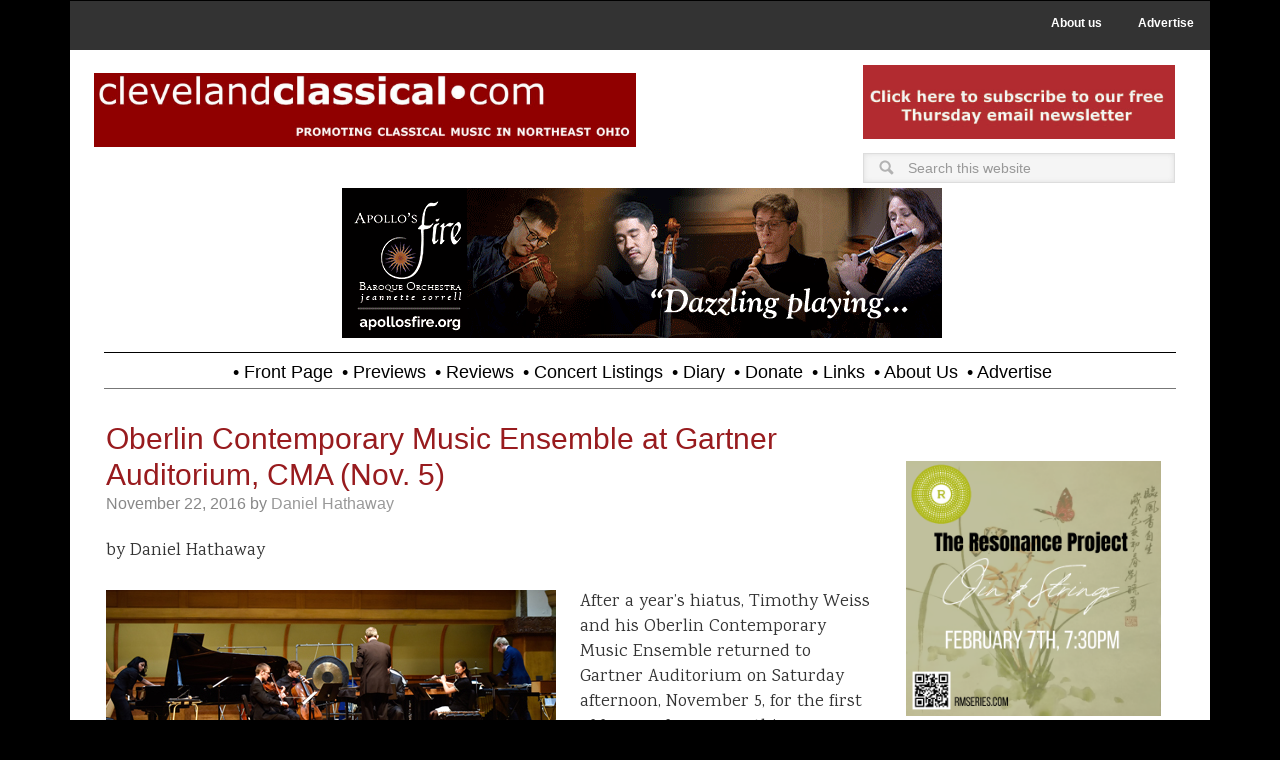

--- FILE ---
content_type: text/html; charset=UTF-8
request_url: https://clevelandclassical.com/tag/natasha-gwirceman/
body_size: 12749
content:
<!DOCTYPE html>
<html lang="en-US">
<head >
<meta charset="UTF-8" />
<meta name="viewport" content="width=device-width, initial-scale=1" />
<meta name='robots' content='index, follow, max-image-preview:large, max-snippet:-1, max-video-preview:-1' />

	<!-- This site is optimized with the Yoast SEO plugin v26.5 - https://yoast.com/wordpress/plugins/seo/ -->
	<title>Natasha Gwirceman Archives - Cleveland Classical</title>
	<link rel="canonical" href="https://clevelandclassical.com/tag/natasha-gwirceman/" />
	<meta property="og:locale" content="en_US" />
	<meta property="og:type" content="article" />
	<meta property="og:title" content="Natasha Gwirceman Archives - Cleveland Classical" />
	<meta property="og:url" content="https://clevelandclassical.com/tag/natasha-gwirceman/" />
	<meta property="og:site_name" content="Cleveland Classical" />
	<meta property="og:image" content="https://clevelandclassical.com/wp-content/uploads/2020/05/cc.com_.jpeg" />
	<meta property="og:image:width" content="180" />
	<meta property="og:image:height" content="180" />
	<meta property="og:image:type" content="image/jpeg" />
	<meta name="twitter:card" content="summary_large_image" />
	<meta name="twitter:site" content="@CleveClassical" />
	<script type="application/ld+json" class="yoast-schema-graph">{"@context":"https://schema.org","@graph":[{"@type":"CollectionPage","@id":"https://clevelandclassical.com/tag/natasha-gwirceman/","url":"https://clevelandclassical.com/tag/natasha-gwirceman/","name":"Natasha Gwirceman Archives - Cleveland Classical","isPartOf":{"@id":"https://clevelandclassical.com/#website"},"breadcrumb":{"@id":"https://clevelandclassical.com/tag/natasha-gwirceman/#breadcrumb"},"inLanguage":"en-US"},{"@type":"BreadcrumbList","@id":"https://clevelandclassical.com/tag/natasha-gwirceman/#breadcrumb","itemListElement":[{"@type":"ListItem","position":1,"name":"Home","item":"https://clevelandclassical.com/"},{"@type":"ListItem","position":2,"name":"Natasha Gwirceman"}]},{"@type":"WebSite","@id":"https://clevelandclassical.com/#website","url":"https://clevelandclassical.com/","name":"Cleveland Classical","description":"","publisher":{"@id":"https://clevelandclassical.com/#organization"},"potentialAction":[{"@type":"SearchAction","target":{"@type":"EntryPoint","urlTemplate":"https://clevelandclassical.com/?s={search_term_string}"},"query-input":{"@type":"PropertyValueSpecification","valueRequired":true,"valueName":"search_term_string"}}],"inLanguage":"en-US"},{"@type":"Organization","@id":"https://clevelandclassical.com/#organization","name":"ClevelandClassical.com","url":"https://clevelandclassical.com/","logo":{"@type":"ImageObject","inLanguage":"en-US","@id":"https://clevelandclassical.com/#/schema/logo/image/","url":"https://clevelandclassical.com/wp-content/uploads/2018/09/CleClassLogo.png","contentUrl":"https://clevelandclassical.com/wp-content/uploads/2018/09/CleClassLogo.png","width":499,"height":60,"caption":"ClevelandClassical.com"},"image":{"@id":"https://clevelandclassical.com/#/schema/logo/image/"},"sameAs":["https://www.facebook.com/clevelandclassical/","https://x.com/CleveClassical"]}]}</script>
	<!-- / Yoast SEO plugin. -->


<link rel='dns-prefetch' href='//fonts.googleapis.com' />
<link rel="alternate" type="application/rss+xml" title="Cleveland Classical &raquo; Feed" href="https://clevelandclassical.com/feed/" />
<link rel="alternate" type="application/rss+xml" title="Cleveland Classical &raquo; Comments Feed" href="https://clevelandclassical.com/comments/feed/" />
<link rel="alternate" type="application/rss+xml" title="Cleveland Classical &raquo; Natasha Gwirceman Tag Feed" href="https://clevelandclassical.com/tag/natasha-gwirceman/feed/" />
		<!-- This site uses the Google Analytics by ExactMetrics plugin v8.10.2 - Using Analytics tracking - https://www.exactmetrics.com/ -->
							<script src="//www.googletagmanager.com/gtag/js?id=G-3D6J9RDFZL"  data-cfasync="false" data-wpfc-render="false" type="text/javascript" async></script>
			<script data-cfasync="false" data-wpfc-render="false" type="text/javascript">
				var em_version = '8.10.2';
				var em_track_user = true;
				var em_no_track_reason = '';
								var ExactMetricsDefaultLocations = {"page_location":"https:\/\/clevelandclassical.com\/tag\/natasha-gwirceman\/"};
								if ( typeof ExactMetricsPrivacyGuardFilter === 'function' ) {
					var ExactMetricsLocations = (typeof ExactMetricsExcludeQuery === 'object') ? ExactMetricsPrivacyGuardFilter( ExactMetricsExcludeQuery ) : ExactMetricsPrivacyGuardFilter( ExactMetricsDefaultLocations );
				} else {
					var ExactMetricsLocations = (typeof ExactMetricsExcludeQuery === 'object') ? ExactMetricsExcludeQuery : ExactMetricsDefaultLocations;
				}

								var disableStrs = [
										'ga-disable-G-3D6J9RDFZL',
									];

				/* Function to detect opted out users */
				function __gtagTrackerIsOptedOut() {
					for (var index = 0; index < disableStrs.length; index++) {
						if (document.cookie.indexOf(disableStrs[index] + '=true') > -1) {
							return true;
						}
					}

					return false;
				}

				/* Disable tracking if the opt-out cookie exists. */
				if (__gtagTrackerIsOptedOut()) {
					for (var index = 0; index < disableStrs.length; index++) {
						window[disableStrs[index]] = true;
					}
				}

				/* Opt-out function */
				function __gtagTrackerOptout() {
					for (var index = 0; index < disableStrs.length; index++) {
						document.cookie = disableStrs[index] + '=true; expires=Thu, 31 Dec 2099 23:59:59 UTC; path=/';
						window[disableStrs[index]] = true;
					}
				}

				if ('undefined' === typeof gaOptout) {
					function gaOptout() {
						__gtagTrackerOptout();
					}
				}
								window.dataLayer = window.dataLayer || [];

				window.ExactMetricsDualTracker = {
					helpers: {},
					trackers: {},
				};
				if (em_track_user) {
					function __gtagDataLayer() {
						dataLayer.push(arguments);
					}

					function __gtagTracker(type, name, parameters) {
						if (!parameters) {
							parameters = {};
						}

						if (parameters.send_to) {
							__gtagDataLayer.apply(null, arguments);
							return;
						}

						if (type === 'event') {
														parameters.send_to = exactmetrics_frontend.v4_id;
							var hookName = name;
							if (typeof parameters['event_category'] !== 'undefined') {
								hookName = parameters['event_category'] + ':' + name;
							}

							if (typeof ExactMetricsDualTracker.trackers[hookName] !== 'undefined') {
								ExactMetricsDualTracker.trackers[hookName](parameters);
							} else {
								__gtagDataLayer('event', name, parameters);
							}
							
						} else {
							__gtagDataLayer.apply(null, arguments);
						}
					}

					__gtagTracker('js', new Date());
					__gtagTracker('set', {
						'developer_id.dNDMyYj': true,
											});
					if ( ExactMetricsLocations.page_location ) {
						__gtagTracker('set', ExactMetricsLocations);
					}
										__gtagTracker('config', 'G-3D6J9RDFZL', {"forceSSL":"true"} );
										window.gtag = __gtagTracker;										(function () {
						/* https://developers.google.com/analytics/devguides/collection/analyticsjs/ */
						/* ga and __gaTracker compatibility shim. */
						var noopfn = function () {
							return null;
						};
						var newtracker = function () {
							return new Tracker();
						};
						var Tracker = function () {
							return null;
						};
						var p = Tracker.prototype;
						p.get = noopfn;
						p.set = noopfn;
						p.send = function () {
							var args = Array.prototype.slice.call(arguments);
							args.unshift('send');
							__gaTracker.apply(null, args);
						};
						var __gaTracker = function () {
							var len = arguments.length;
							if (len === 0) {
								return;
							}
							var f = arguments[len - 1];
							if (typeof f !== 'object' || f === null || typeof f.hitCallback !== 'function') {
								if ('send' === arguments[0]) {
									var hitConverted, hitObject = false, action;
									if ('event' === arguments[1]) {
										if ('undefined' !== typeof arguments[3]) {
											hitObject = {
												'eventAction': arguments[3],
												'eventCategory': arguments[2],
												'eventLabel': arguments[4],
												'value': arguments[5] ? arguments[5] : 1,
											}
										}
									}
									if ('pageview' === arguments[1]) {
										if ('undefined' !== typeof arguments[2]) {
											hitObject = {
												'eventAction': 'page_view',
												'page_path': arguments[2],
											}
										}
									}
									if (typeof arguments[2] === 'object') {
										hitObject = arguments[2];
									}
									if (typeof arguments[5] === 'object') {
										Object.assign(hitObject, arguments[5]);
									}
									if ('undefined' !== typeof arguments[1].hitType) {
										hitObject = arguments[1];
										if ('pageview' === hitObject.hitType) {
											hitObject.eventAction = 'page_view';
										}
									}
									if (hitObject) {
										action = 'timing' === arguments[1].hitType ? 'timing_complete' : hitObject.eventAction;
										hitConverted = mapArgs(hitObject);
										__gtagTracker('event', action, hitConverted);
									}
								}
								return;
							}

							function mapArgs(args) {
								var arg, hit = {};
								var gaMap = {
									'eventCategory': 'event_category',
									'eventAction': 'event_action',
									'eventLabel': 'event_label',
									'eventValue': 'event_value',
									'nonInteraction': 'non_interaction',
									'timingCategory': 'event_category',
									'timingVar': 'name',
									'timingValue': 'value',
									'timingLabel': 'event_label',
									'page': 'page_path',
									'location': 'page_location',
									'title': 'page_title',
									'referrer' : 'page_referrer',
								};
								for (arg in args) {
																		if (!(!args.hasOwnProperty(arg) || !gaMap.hasOwnProperty(arg))) {
										hit[gaMap[arg]] = args[arg];
									} else {
										hit[arg] = args[arg];
									}
								}
								return hit;
							}

							try {
								f.hitCallback();
							} catch (ex) {
							}
						};
						__gaTracker.create = newtracker;
						__gaTracker.getByName = newtracker;
						__gaTracker.getAll = function () {
							return [];
						};
						__gaTracker.remove = noopfn;
						__gaTracker.loaded = true;
						window['__gaTracker'] = __gaTracker;
					})();
									} else {
										console.log("");
					(function () {
						function __gtagTracker() {
							return null;
						}

						window['__gtagTracker'] = __gtagTracker;
						window['gtag'] = __gtagTracker;
					})();
									}
			</script>
							<!-- / Google Analytics by ExactMetrics -->
		<style id='wp-img-auto-sizes-contain-inline-css' type='text/css'>
img:is([sizes=auto i],[sizes^="auto," i]){contain-intrinsic-size:3000px 1500px}
/*# sourceURL=wp-img-auto-sizes-contain-inline-css */
</style>
<link rel='stylesheet' id='metro-pro-theme-css' href='https://clevelandclassical.com/wp-content/themes/metro-pro/style.css?ver=2.0.1' type='text/css' media='all' />
<style id='wp-emoji-styles-inline-css' type='text/css'>

	img.wp-smiley, img.emoji {
		display: inline !important;
		border: none !important;
		box-shadow: none !important;
		height: 1em !important;
		width: 1em !important;
		margin: 0 0.07em !important;
		vertical-align: -0.1em !important;
		background: none !important;
		padding: 0 !important;
	}
/*# sourceURL=wp-emoji-styles-inline-css */
</style>
<link rel='stylesheet' id='google-font-css' href='//fonts.googleapis.com/css?family=Oswald%3A400&#038;ver=2.0.1' type='text/css' media='all' />
<link rel='stylesheet' id='dashicons-css' href='https://clevelandclassical.com/wp-includes/css/dashicons.min.css?ver=6.9' type='text/css' media='all' />
<link rel='stylesheet' id='dashicons-style-css' href='https://clevelandclassical.com/wp-content/themes/metro-pro/style.css?ver=1.0' type='text/css' media='all' />
<link rel='stylesheet' id='child_print_style-css' href='https://clevelandclassical.com/wp-content/themes/metro-pro/print.css?ver=1.0.0' type='text/css' media='print' />
<link rel='stylesheet' id='simple-social-icons-font-css' href='https://clevelandclassical.com/wp-content/plugins/simple-social-icons/css/style.css?ver=3.0.2' type='text/css' media='all' />
<script type="text/javascript" src="https://clevelandclassical.com/wp-content/plugins/google-analytics-dashboard-for-wp/assets/js/frontend-gtag.min.js?ver=8.10.2" id="exactmetrics-frontend-script-js" async="async" data-wp-strategy="async"></script>
<script data-cfasync="false" data-wpfc-render="false" type="text/javascript" id='exactmetrics-frontend-script-js-extra'>/* <![CDATA[ */
var exactmetrics_frontend = {"js_events_tracking":"true","download_extensions":"zip,mp3,mpeg,pdf,docx,pptx,xlsx,rar","inbound_paths":"[{\"path\":\"\\\/go\\\/\",\"label\":\"affiliate\"},{\"path\":\"\\\/recommend\\\/\",\"label\":\"affiliate\"}]","home_url":"https:\/\/clevelandclassical.com","hash_tracking":"false","v4_id":"G-3D6J9RDFZL"};/* ]]> */
</script>
<script type="text/javascript" src="https://clevelandclassical.com/wp-includes/js/jquery/jquery.min.js?ver=3.7.1" id="jquery-core-js"></script>
<script type="text/javascript" src="https://clevelandclassical.com/wp-includes/js/jquery/jquery-migrate.min.js?ver=3.4.1" id="jquery-migrate-js"></script>
<link rel="https://api.w.org/" href="https://clevelandclassical.com/wp-json/" /><link rel="alternate" title="JSON" type="application/json" href="https://clevelandclassical.com/wp-json/wp/v2/tags/4820" /><link rel="EditURI" type="application/rsd+xml" title="RSD" href="https://clevelandclassical.com/xmlrpc.php?rsd" />
<meta name="generator" content="WordPress 6.9" />

        <script type="text/javascript">
            var jQueryMigrateHelperHasSentDowngrade = false;

			window.onerror = function( msg, url, line, col, error ) {
				// Break out early, do not processing if a downgrade reqeust was already sent.
				if ( jQueryMigrateHelperHasSentDowngrade ) {
					return true;
                }

				var xhr = new XMLHttpRequest();
				var nonce = 'ccf9b2dc73';
				var jQueryFunctions = [
					'andSelf',
					'browser',
					'live',
					'boxModel',
					'support.boxModel',
					'size',
					'swap',
					'clean',
					'sub',
                ];
				var match_pattern = /\)\.(.+?) is not a function/;
                var erroredFunction = msg.match( match_pattern );

                // If there was no matching functions, do not try to downgrade.
                if ( null === erroredFunction || typeof erroredFunction !== 'object' || typeof erroredFunction[1] === "undefined" || -1 === jQueryFunctions.indexOf( erroredFunction[1] ) ) {
                    return true;
                }

                // Set that we've now attempted a downgrade request.
                jQueryMigrateHelperHasSentDowngrade = true;

				xhr.open( 'POST', 'https://clevelandclassical.com/wp-admin/admin-ajax.php' );
				xhr.setRequestHeader( 'Content-Type', 'application/x-www-form-urlencoded' );
				xhr.onload = function () {
					var response,
                        reload = false;

					if ( 200 === xhr.status ) {
                        try {
                        	response = JSON.parse( xhr.response );

                        	reload = response.data.reload;
                        } catch ( e ) {
                        	reload = false;
                        }
                    }

					// Automatically reload the page if a deprecation caused an automatic downgrade, ensure visitors get the best possible experience.
					if ( reload ) {
						location.reload();
                    }
				};

				xhr.send( encodeURI( 'action=jquery-migrate-downgrade-version&_wpnonce=' + nonce ) );

				// Suppress error alerts in older browsers
				return true;
			}
        </script>

		<link rel="icon" href="https://clevelandclassical.com/wp-content/themes/metro-pro/images/favicon.ico" />
<link href="https://fonts.googleapis.com/css?family=Karma" rel="stylesheet"><style>body { background-color: #161616; }</style>
		<style type="text/css" id="wp-custom-css">
			.entry-title{font-weight:200; font-size:30px}

body {
	background-color: #000;
	color: #555;
	font-family: 'Karma';
	font-size: 18px;
	font-weight: 400;
	line-height: 1.4;
}		</style>
		<noscript><style id="rocket-lazyload-nojs-css">.rll-youtube-player, [data-lazy-src]{display:none !important;}</style></noscript></head>
<body data-rsssl=1 class="archive tag tag-natasha-gwirceman tag-4820 custom-background wp-theme-genesis wp-child-theme-metro-pro custom-header header-full-width content-sidebar genesis-breadcrumbs-hidden genesis-footer-widgets-visible"><nav class="nav-secondary" aria-label="Secondary"><div class="wrap"><ul id="menu-utility-menu" class="menu genesis-nav-menu menu-secondary"><li id="menu-item-861" class="menu-item menu-item-type-post_type menu-item-object-page menu-item-861"><a href="https://clevelandclassical.com/about-us/"><span >About us</span></a></li>
<li id="menu-item-862" class="menu-item menu-item-type-post_type menu-item-object-page menu-item-862"><a href="https://clevelandclassical.com/advertise/"><span >Advertise</span></a></li>
</ul></div></nav><div class="site-container"><div id="home-top"><div class="top-left widget-area"><section id="widget_sp_image-13" class="widget widget_sp_image"><div class="widget-wrap"><h4 class="widget-title widgettitle"> </h4>
<a href="https://www.clevelandclassical.com" target="_self" class="widget_sp_image-image-link" title=" "><img width="2560" height="352" alt="ClevelandClassical.com Header" class="attachment-full" style="max-width: 100%;" data-lazy-srcset="https://clevelandclassical.com/wp-content/uploads/2024/08/MastheadRed-scaled.jpg 2560w, https://clevelandclassical.com/wp-content/uploads/2024/08/MastheadRed-200x27.jpg 200w, https://clevelandclassical.com/wp-content/uploads/2024/08/MastheadRed-1024x141.jpg 1024w, https://clevelandclassical.com/wp-content/uploads/2024/08/MastheadRed-768x105.jpg 768w, https://clevelandclassical.com/wp-content/uploads/2024/08/MastheadRed-1536x211.jpg 1536w, https://clevelandclassical.com/wp-content/uploads/2024/08/MastheadRed-2048x281.jpg 2048w" data-lazy-sizes="(max-width: 2560px) 100vw, 2560px" src="data:image/svg+xml,%3Csvg%20xmlns='http://www.w3.org/2000/svg'%20viewBox='0%200%202560%20352'%3E%3C/svg%3E" data-lazy-src="https://clevelandclassical.com/wp-content/uploads/2024/08/MastheadRed-scaled.jpg" /><noscript><img width="2560" height="352" alt="ClevelandClassical.com Header" class="attachment-full" style="max-width: 100%;" srcset="https://clevelandclassical.com/wp-content/uploads/2024/08/MastheadRed-scaled.jpg 2560w, https://clevelandclassical.com/wp-content/uploads/2024/08/MastheadRed-200x27.jpg 200w, https://clevelandclassical.com/wp-content/uploads/2024/08/MastheadRed-1024x141.jpg 1024w, https://clevelandclassical.com/wp-content/uploads/2024/08/MastheadRed-768x105.jpg 768w, https://clevelandclassical.com/wp-content/uploads/2024/08/MastheadRed-1536x211.jpg 1536w, https://clevelandclassical.com/wp-content/uploads/2024/08/MastheadRed-2048x281.jpg 2048w" sizes="(max-width: 2560px) 100vw, 2560px" src="https://clevelandclassical.com/wp-content/uploads/2024/08/MastheadRed-scaled.jpg" /></noscript></a></div></section>
</div><div class="top-right widget-area"><section id="adwidget_imagewidget-155" class="widget AdWidget_ImageWidget"><div class="widget-wrap"><a target="_blank" href='http://visitor.r20.constantcontact.com/d.jsp?llr=iw8d85cab&p=oi&m=1102694182600&sit=zj9ypioeb&f=0d144b4b-08ba-4b98-9fdf-ff0735e7f97c' alt='Ad'><img  src="data:image/svg+xml,%3Csvg%20xmlns='http://www.w3.org/2000/svg'%20viewBox='0%200%200%200'%3E%3C/svg%3E" alt='Ad' data-lazy-src="https://clevelandclassical.com/wp-content/uploads/2023/08/ThursdayNLBanner.jpg" /><noscript><img  src='https://clevelandclassical.com/wp-content/uploads/2023/08/ThursdayNLBanner.jpg' alt='Ad' /></noscript></a></div></section>
<section id="search-6" class="widget widget_search"><div class="widget-wrap"><form class="search-form" method="get" action="https://clevelandclassical.com/" role="search"><input class="search-form-input" type="search" name="s" id="searchform-1" placeholder="Search this website"><input class="search-form-submit" type="submit" value="Search"><meta content="https://clevelandclassical.com/?s={s}"></form></div></section>
</div></div><!-- end #home-top --><div class="top-wrap"><header class="site-header"><div class="wrap"><div class="title-area"></div><div class="header-left widget-area"><section id="adwidget_imagewidget-405" class="widget AdWidget_ImageWidget"><div class="widget-wrap"><a target="_blank" href='https://apollosfire.org/event/winter-sparks/' alt='Ad'><img  src="data:image/svg+xml,%3Csvg%20xmlns='http://www.w3.org/2000/svg'%20viewBox='0%200%200%200'%3E%3C/svg%3E" alt='Ad' data-lazy-src="https://clevelandclassical.com/wp-content/uploads/2026/01/af2526_clevClassical_winterSparks.gif" /><noscript><img  src='https://clevelandclassical.com/wp-content/uploads/2026/01/af2526_clevClassical_winterSparks.gif' alt='Ad' /></noscript></a></div></section>
</div></div></header><nav class="nav-primary" aria-label="Main"><div class="wrap"><ul id="menu-primary-navigation" class="menu genesis-nav-menu menu-primary"><li id="menu-item-471" class="menu-item menu-item-type-custom menu-item-object-custom menu-item-home menu-item-471"><a href="https://clevelandclassical.com"><span >• Front Page</span></a></li>
<li id="menu-item-607" class="menu-item menu-item-type-taxonomy menu-item-object-category menu-item-607"><a href="https://clevelandclassical.com/category/previews/"><span >• Previews</span></a></li>
<li id="menu-item-650" class="menu-item menu-item-type-taxonomy menu-item-object-category menu-item-650"><a href="https://clevelandclassical.com/category/reviews/"><span >• Reviews</span></a></li>
<li id="menu-item-27672" class="menu-item menu-item-type-post_type menu-item-object-page menu-item-27672"><a href="https://clevelandclassical.com/concert-listings/"><span >• Concert Listings</span></a></li>
<li id="menu-item-96667" class="menu-item menu-item-type-taxonomy menu-item-object-category menu-item-96667"><a href="https://clevelandclassical.com/category/diary/"><span >• Diary</span></a></li>
<li id="menu-item-648" class="menu-item menu-item-type-post_type menu-item-object-page menu-item-648"><a href="https://clevelandclassical.com/donate/"><span >• Donate</span></a></li>
<li id="menu-item-645" class="menu-item menu-item-type-post_type menu-item-object-page menu-item-645"><a href="https://clevelandclassical.com/links/"><span >• Links</span></a></li>
<li id="menu-item-103288" class="menu-item menu-item-type-post_type menu-item-object-page menu-item-103288"><a href="https://clevelandclassical.com/about-us/"><span >• About us</span></a></li>
<li id="menu-item-103289" class="menu-item menu-item-type-post_type menu-item-object-page menu-item-103289"><a href="https://clevelandclassical.com/advertise/"><span >• Advertise</span></a></li>
</ul></div></nav></div><div class="site-inner"><div class="content-sidebar-wrap"><main class="content"><article class="post-20789 post type-post status-publish format-standard category-reviews tag-amanda-dame tag-carson-fratus tag-corey-worley tag-elizabeth-ogonek tag-ina-mccormack tag-james-macmillan tag-jeremy-kreutz tag-john-kirchenbauer tag-justin-gunter tag-kelsey-bannon tag-natasha-gwirceman tag-noah-getz tag-oberlin-contemporary-music-ensemble tag-robert-earle tag-shelly-li tag-silvio-guitian tag-stephen-feld tag-stephen-hartke tag-tanavi-prabhu tag-timothy-weiss tag-wyeth-aleksei entry" aria-label="Oberlin Contemporary Music Ensemble at Gartner Auditorium, CMA (Nov. 5)"><header class="entry-header"><h2 class="entry-title"><a class="entry-title-link" rel="bookmark" href="https://clevelandclassical.com/oberlin-contemporary-music-ensemble-at-gartner-auditorium-cma-nov-5/">Oberlin Contemporary Music Ensemble at Gartner Auditorium, CMA (Nov. 5)</a></h2>
<p class="entry-meta"><time class="entry-time">November 22, 2016</time> by <span class="entry-author"><a href="https://clevelandclassical.com/author/daniel-hathaway/" class="entry-author-link" rel="author"><span class="entry-author-name">Daniel Hathaway</span></a></span>  </p></header><div class="entry-content"><p>by Daniel Hathaway</p>
<p><a href="https://clevelandclassical.com/wp-content/uploads/2016/11/Hartke.jpg"><img decoding="async" class="alignleft size-full wp-image-20791" src="data:image/svg+xml,%3Csvg%20xmlns='http://www.w3.org/2000/svg'%20viewBox='0%200%20450%20221'%3E%3C/svg%3E" alt="hartke" width="450" height="221" data-lazy-srcset="https://clevelandclassical.com/wp-content/uploads/2016/11/Hartke.jpg 450w, https://clevelandclassical.com/wp-content/uploads/2016/11/Hartke-200x98.jpg 200w" data-lazy-sizes="(max-width: 450px) 100vw, 450px" data-lazy-src="https://clevelandclassical.com/wp-content/uploads/2016/11/Hartke.jpg" /><noscript><img decoding="async" class="alignleft size-full wp-image-20791" src="https://clevelandclassical.com/wp-content/uploads/2016/11/Hartke.jpg" alt="hartke" width="450" height="221" srcset="https://clevelandclassical.com/wp-content/uploads/2016/11/Hartke.jpg 450w, https://clevelandclassical.com/wp-content/uploads/2016/11/Hartke-200x98.jpg 200w" sizes="(max-width: 450px) 100vw, 450px" /></noscript></a>After a year’s hiatus, Timothy Weiss and his Oberlin Contemporary Music Ensemble returned to Gartner Auditorium on Saturday afternoon, November 5, for the first of four performances this season. Literary texts and visual imagery gave the audience engaging handles on works by Oberlin faculty composers Elizabeth Ogonek and Stephen Hartke and Scottish composer James MacMillan. <a href="https://clevelandclassical.com/oberlin-contemporary-music-ensemble-at-gartner-auditorium-cma-nov-5/#more-20789" class="more-link">[Read more&#8230;]</a></p>
</div><footer class="entry-footer"><p class="entry-meta"><span class="entry-categories">Filed Under: <a href="https://clevelandclassical.com/category/reviews/" rel="category tag">Reviews</a></span> <span class="entry-tags">Tagged With: <a href="https://clevelandclassical.com/tag/amanda-dame/" rel="tag">Amanda Dame</a>, <a href="https://clevelandclassical.com/tag/carson-fratus/" rel="tag">Carson Fratus</a>, <a href="https://clevelandclassical.com/tag/corey-worley/" rel="tag">Corey Worley</a>, <a href="https://clevelandclassical.com/tag/elizabeth-ogonek/" rel="tag">Elizabeth Ogonek</a>, <a href="https://clevelandclassical.com/tag/ina-mccormack/" rel="tag">Ina McCormack</a>, <a href="https://clevelandclassical.com/tag/james-macmillan/" rel="tag">James MacMillan</a>, <a href="https://clevelandclassical.com/tag/jeremy-kreutz/" rel="tag">Jeremy Kreutz</a>, <a href="https://clevelandclassical.com/tag/john-kirchenbauer/" rel="tag">John Kirchenbauer</a>, <a href="https://clevelandclassical.com/tag/justin-gunter/" rel="tag">Justin Gunter</a>, <a href="https://clevelandclassical.com/tag/kelsey-bannon/" rel="tag">Kelsey Bannon</a>, <a href="https://clevelandclassical.com/tag/natasha-gwirceman/" rel="tag">Natasha Gwirceman</a>, <a href="https://clevelandclassical.com/tag/noah-getz/" rel="tag">Noah Getz</a>, <a href="https://clevelandclassical.com/tag/oberlin-contemporary-music-ensemble/" rel="tag">Oberlin Contemporary Music Ensemble</a>, <a href="https://clevelandclassical.com/tag/robert-earle/" rel="tag">Robert Earle</a>, <a href="https://clevelandclassical.com/tag/shelly-li/" rel="tag">Shelly Li</a>, <a href="https://clevelandclassical.com/tag/silvio-guitian/" rel="tag">Silvio Guitian</a>, <a href="https://clevelandclassical.com/tag/stephen-feld/" rel="tag">Stephen Feld</a>, <a href="https://clevelandclassical.com/tag/stephen-hartke/" rel="tag">Stephen Hartke</a>, <a href="https://clevelandclassical.com/tag/tanavi-prabhu/" rel="tag">Tanavi Prabhu</a>, <a href="https://clevelandclassical.com/tag/timothy-weiss/" rel="tag">Timothy Weiss</a>, <a href="https://clevelandclassical.com/tag/wyeth-aleksei/" rel="tag">Wyeth Aleksei</a></span></p></footer></article></main><aside class="sidebar sidebar-primary widget-area" role="complementary" aria-label="Primary Sidebar"><section id="adwidget_imagewidget-406" class="widget AdWidget_ImageWidget"><div class="widget-wrap"><a target="_blank" href='https://www.rmseries.com/events/preview-qin-and-strings' alt='Ad'><img  src="data:image/svg+xml,%3Csvg%20xmlns='http://www.w3.org/2000/svg'%20viewBox='0%200%200%200'%3E%3C/svg%3E" alt='Ad' data-lazy-src="https://clevelandclassical.com/wp-content/uploads/2026/01/RESONANCE-Qin-strings.png" /><noscript><img  src='https://clevelandclassical.com/wp-content/uploads/2026/01/RESONANCE-Qin-strings.png' alt='Ad' /></noscript></a></div></section>
<section id="text-5" class="widget widget_text"><div class="widget-wrap">			<div class="textwidget"><h2 class= "article-type" style="font-size: 45px;">Re<span class="dot">•</span>Views</h2></div>
		</div></section>
<section id="featured-post-4" class="widget featured-content featuredpost"><div class="widget-wrap"><article class="post-121414 post type-post status-publish format-standard has-post-thumbnail category-reviews tag-chris-webb tag-dr-william-henry-caldwell tag-jr-celebration-chorus tag-latonia-moore tag-martin-luther-king tag-taichi-fukumura tag-the-cleveland-orchestra entry" aria-label="Cleveland Orchestra’s MLK Celebration Concert lifted spirits with affirming reflection (Jan. 11)"><header class="entry-header"><h2 class="entry-title"><a href="https://clevelandclassical.com/cleveland-orchestras-mlk-celebration-concert-lifted-spirits-with-affirming-reflection-jan-11/">Cleveland Orchestra’s MLK Celebration Concert lifted spirits with affirming reflection (Jan. 11)</a></h2></header><div class="entry-content"><p>by Kevin McLaughlin</p>
<div id="attachment_121422" style="width: 460px" class="wp-caption alignleft"><a href="https://clevelandclassical.com/wp-content/uploads/2026/01/TCO-MLK-NO-CAPTION-1.jpg"><img decoding="async" aria-describedby="caption-attachment-121422" class="wp-image-121422 size-full" src="data:image/svg+xml,%3Csvg%20xmlns='http://www.w3.org/2000/svg'%20viewBox='0%200%20450%20300'%3E%3C/svg%3E" alt="" width="450" height="300" data-lazy-srcset="https://clevelandclassical.com/wp-content/uploads/2026/01/TCO-MLK-NO-CAPTION-1.jpg 450w, https://clevelandclassical.com/wp-content/uploads/2026/01/TCO-MLK-NO-CAPTION-1-200x133.jpg 200w" data-lazy-sizes="(max-width: 450px) 100vw, 450px" data-lazy-src="https://clevelandclassical.com/wp-content/uploads/2026/01/TCO-MLK-NO-CAPTION-1.jpg" /><noscript><img decoding="async" aria-describedby="caption-attachment-121422" class="wp-image-121422 size-full" src="https://clevelandclassical.com/wp-content/uploads/2026/01/TCO-MLK-NO-CAPTION-1.jpg" alt="" width="450" height="300" srcset="https://clevelandclassical.com/wp-content/uploads/2026/01/TCO-MLK-NO-CAPTION-1.jpg 450w, https://clevelandclassical.com/wp-content/uploads/2026/01/TCO-MLK-NO-CAPTION-1-200x133.jpg 200w" sizes="(max-width: 450px) 100vw, 450px" /></noscript></a><p id="caption-attachment-121422" class="wp-caption-text"><em>Photo by Roger Mastroianni</em></p></div>
<p><i>This article was originally published on </i><a href="https://www.cleveland.com/entertainment/2026/01/cleveland-orchestras-mlk-celebration-concert-lifted-spirits-with-affirming-reflection-review.html"><i>Cleveland.com</i></a></p>
<p>CLEVELAND, Ohio — In a political moment that might have provoked heaviness or solemn reflection, The Cleveland Orchestra’s annual Dr. Martin Luther King, Jr. Celebration Concert chose affirmation instead.</p>
<p>Led by assistant conductor Taichi Fukumura before a full Mandel Concert Hall, the Orchestra, soprano Latonia Moore, and the Martin Luther King, Jr. Celebration Chorus, under Dr. William Henry Caldwell, lifted spirits — and even got the audience to sing along.</p>
<p> <a href="https://clevelandclassical.com/cleveland-orchestras-mlk-celebration-concert-lifted-spirits-with-affirming-reflection-jan-11/#more-121414" class="more-link">[Read on&#8230;]</a></p>
</div></article><article class="post-121405 post type-post status-publish format-standard has-post-thumbnail category-reviews tag-franz-welser-most tag-john-clouser tag-michael-sachs tag-robert-walters tag-the-cleveland-orchestra tag-tom-sherwood entry" aria-label="Cleveland Orchestra: Welser-Möst leads two symphonies with The Cleveland Orchestra (Jan. 9)"><header class="entry-header"><h2 class="entry-title"><a href="https://clevelandclassical.com/cleveland-orchestra-welser-most-leads-two-symphonies-with-the-cleveland-orchestra-jan-9/">Cleveland Orchestra: Welser-Möst leads two symphonies with The Cleveland Orchestra (Jan. 9)</a></h2></header><div class="entry-content"><p>by Daniel Hathaway</p>
<div id="attachment_121407" style="width: 460px" class="wp-caption alignleft"><a href="https://clevelandclassical.com/wp-content/uploads/2026/01/Mozarts-Jupiter-Symphony-42.jpg"><img decoding="async" aria-describedby="caption-attachment-121407" class="wp-image-121407 size-full" src="data:image/svg+xml,%3Csvg%20xmlns='http://www.w3.org/2000/svg'%20viewBox='0%200%20450%20300'%3E%3C/svg%3E" alt="" width="450" height="300" data-lazy-srcset="https://clevelandclassical.com/wp-content/uploads/2026/01/Mozarts-Jupiter-Symphony-42.jpg 450w, https://clevelandclassical.com/wp-content/uploads/2026/01/Mozarts-Jupiter-Symphony-42-200x133.jpg 200w" data-lazy-sizes="(max-width: 450px) 100vw, 450px" data-lazy-src="https://clevelandclassical.com/wp-content/uploads/2026/01/Mozarts-Jupiter-Symphony-42.jpg" /><noscript><img decoding="async" aria-describedby="caption-attachment-121407" class="wp-image-121407 size-full" src="https://clevelandclassical.com/wp-content/uploads/2026/01/Mozarts-Jupiter-Symphony-42.jpg" alt="" width="450" height="300" srcset="https://clevelandclassical.com/wp-content/uploads/2026/01/Mozarts-Jupiter-Symphony-42.jpg 450w, https://clevelandclassical.com/wp-content/uploads/2026/01/Mozarts-Jupiter-Symphony-42-200x133.jpg 200w" sizes="(max-width: 450px) 100vw, 450px" /></noscript></a><p id="caption-attachment-121407" class="wp-caption-text"><em>Franz Welser-Most conducts the Cleveland Orchestra on Thursday evening. Human Artist Photography + Cinema / Yevhen Gulenko</em></p></div>
<p><i>This article was originally published on </i><a href="https://www.cleveland.com/entertainment/2026/01/cleveland-orchestra-welser-most-leads-two-symphonies-with-the-cleveland-orchestra-review.html"><i>Cleveland.com</i></a></p>
<p>CLEVELAND, Ohio – What makes a piece a symphony? That label invokes the ancient Greek notion of musicians playing together harmoniously, but in actual usage, “symphonies” are just containers into which composers pour their orchestral inspirations, with few common features from one work to another.</p>
<p>This was obvious on Thursday evening, January 8 at Severance Music Center, when music director Franz Welser-Möst led The Cleveland Orchestra in wildly dissimilar Symphonies by Wolfgang Amadé Mozart and Dmitri Shostakovich.</p>
<p> <a href="https://clevelandclassical.com/cleveland-orchestra-welser-most-leads-two-symphonies-with-the-cleveland-orchestra-jan-9/#more-121405" class="more-link">[Read on&#8230;]</a></p>
</div></article><article class="post-121351 post type-post status-publish format-standard category-reviews tag-apollos-fire tag-jeannette-sorrell tag-praetorius-christmas-vespers entry" aria-label="Apollo’s Fire delights in second decade of Praetorius’ Christmas Vespers (Dec. 18)"><header class="entry-header"><h2 class="entry-title"><a href="https://clevelandclassical.com/apollos-fire-delights-in-second-decade-of-praetorius-christmas-vespers-dec-18/">Apollo’s Fire delights in second decade of Praetorius’ Christmas Vespers (Dec. 18)</a></h2></header><div class="entry-content"><p>by Peter Feher</p>
<p><a href="https://clevelandclassical.com/wp-content/uploads/2026/01/AF-praetorius-2025-Trinity.jpg"><img decoding="async" class="alignleft size-full wp-image-121352" src="data:image/svg+xml,%3Csvg%20xmlns='http://www.w3.org/2000/svg'%20viewBox='0%200%20500%20251'%3E%3C/svg%3E" alt="" width="500" height="251" data-lazy-srcset="https://clevelandclassical.com/wp-content/uploads/2026/01/AF-praetorius-2025-Trinity.jpg 500w, https://clevelandclassical.com/wp-content/uploads/2026/01/AF-praetorius-2025-Trinity-200x100.jpg 200w" data-lazy-sizes="(max-width: 500px) 100vw, 500px" data-lazy-src="https://clevelandclassical.com/wp-content/uploads/2026/01/AF-praetorius-2025-Trinity.jpg" /><noscript><img decoding="async" class="alignleft size-full wp-image-121352" src="https://clevelandclassical.com/wp-content/uploads/2026/01/AF-praetorius-2025-Trinity.jpg" alt="" width="500" height="251" srcset="https://clevelandclassical.com/wp-content/uploads/2026/01/AF-praetorius-2025-Trinity.jpg 500w, https://clevelandclassical.com/wp-content/uploads/2026/01/AF-praetorius-2025-Trinity-200x100.jpg 200w" sizes="(max-width: 500px) 100vw, 500px" /></noscript></a>The German composer Michael Praetorius never had a Christmas hit on the level of, say, <i>O Tannenbaum</i> — an early version of which, circa 1600, is attributed to his contemporary Melchior Franck.</p>
<p>But in the 21st century, Praetorius has found seasonal success thanks to a team of savvy producers. Apollo’s Fire and artistic director Jeannette Sorrell have championed the composer for two decades now, fashioning his music into an enduring, historically informed holiday program. <i>Christmas Vespers</i> isn’t a single piece from the Praetorius catalog but rather a unique “best of” compilation that Cleveland’s Baroque orchestra unveiled in 2005 and last presented in 2015.</p>
<p>Who says a liturgical service can’t be popular? Apollo’s Fire once again drew sold-out crowds to church venues across Northeast Ohio with these concerts, including a packed Trinity Cathedral on Thursday evening, December 18. And for anyone who still can’t get enough Praetorius, the ensemble plans to release a video recording of the 2025 Trinity performances — not instead of, but in addition to, the group’s 2007 CD. <a href="https://clevelandclassical.com/apollos-fire-delights-in-second-decade-of-praetorius-christmas-vespers-dec-18/#more-121351" class="more-link">[Read on&#8230;]</a></p>
</div></article><p class="more-from-category"><a href="https://clevelandclassical.com/category/reviews/" title="Reviews">See all reviews</a></p></div></section>
</aside></div></div></div><div class="footer-widgets"><div class="wrap"><div class="widget-area footer-widgets-1 footer-widget-area"><section id="simple-social-icons-2" class="widget simple-social-icons"><div class="widget-wrap"><h4 class="widget-title widgettitle">Follow ClevelandClassical.com</h4>
<ul class="aligncenter"><li class="ssi-facebook"><a href="https://www.facebook.com/clevelandclassical" target="_blank" rel="noopener noreferrer"><svg role="img" class="social-facebook" aria-labelledby="social-facebook-2"><title id="social-facebook-2">Facebook</title><use xlink:href="https://clevelandclassical.com/wp-content/plugins/simple-social-icons/symbol-defs.svg#social-facebook"></use></svg></a></li><li class="ssi-rss"><a href="https://clevelandclassical.com/feed/" target="_blank" rel="noopener noreferrer"><svg role="img" class="social-rss" aria-labelledby="social-rss-2"><title id="social-rss-2">RSS</title><use xlink:href="https://clevelandclassical.com/wp-content/plugins/simple-social-icons/symbol-defs.svg#social-rss"></use></svg></a></li><li class="ssi-twitter"><a href="https://twitter.com/CleveClassical" target="_blank" rel="noopener noreferrer"><svg role="img" class="social-twitter" aria-labelledby="social-twitter-2"><title id="social-twitter-2">Twitter</title><use xlink:href="https://clevelandclassical.com/wp-content/plugins/simple-social-icons/symbol-defs.svg#social-twitter"></use></svg></a></li></ul></div></section>
</div><div class="widget-area footer-widgets-4 footer-widget-area"><section id="simple-social-icons-3" class="widget simple-social-icons"><div class="widget-wrap"><h4 class="widget-title widgettitle">Contact us</h4>
<ul class="aligncenter"><li class="ssi-email"><a href="https://clevelandclassical.com/contact-us/" target="_blank" rel="noopener noreferrer"><svg role="img" class="social-email" aria-labelledby="social-email-3"><title id="social-email-3">Email</title><use xlink:href="https://clevelandclassical.com/wp-content/plugins/simple-social-icons/symbol-defs.svg#social-email"></use></svg></a></li></ul></div></section>
</div></div></div><footer class="site-footer"><div class="wrap"><div class="creds"><p> &middot; Copyright &copy; 2026 &middot; <a href="https://clevelandclassical.com">ClevelandClassical.com</a> &middot; Website by <a href="http://asimplemachine.com">aSimpleMachine.com</a> &middot; <a rel="nofollow" href="https://clevelandclassical.com/wp-login.php">Log in</a> &middot;</p></div><p>Copyright &#xA9;&nbsp;2026 · <a href="http://my.studiopress.com/themes/metro/">Cleveland Classical</a> on yes</p></div></footer><script type="speculationrules">
{"prefetch":[{"source":"document","where":{"and":[{"href_matches":"/*"},{"not":{"href_matches":["/wp-*.php","/wp-admin/*","/wp-content/uploads/*","/wp-content/*","/wp-content/plugins/*","/wp-content/themes/metro-pro/*","/wp-content/themes/genesis/*","/*\\?(.+)"]}},{"not":{"selector_matches":"a[rel~=\"nofollow\"]"}},{"not":{"selector_matches":".no-prefetch, .no-prefetch a"}}]},"eagerness":"conservative"}]}
</script>
<style type="text/css" media="screen">#simple-social-icons-2 ul li a, #simple-social-icons-2 ul li a:hover, #simple-social-icons-2 ul li a:focus { background-color: #ac1a1d !important; border-radius: 5px; color: #ffffff !important; border: 0px #ffffff solid !important; font-size: 18px; padding: 9px; }  #simple-social-icons-2 ul li a:hover, #simple-social-icons-2 ul li a:focus { background-color: #666666 !important; border-color: #ffffff !important; color: #ffffff !important; }  #simple-social-icons-2 ul li a:focus { outline: 1px dotted #666666 !important; } #simple-social-icons-3 ul li a, #simple-social-icons-3 ul li a:hover, #simple-social-icons-3 ul li a:focus { background-color: #ac1a1d !important; border-radius: 3px; color: #ffffff !important; border: 0px #ffffff solid !important; font-size: 18px; padding: 9px; }  #simple-social-icons-3 ul li a:hover, #simple-social-icons-3 ul li a:focus { background-color: #666666 !important; border-color: #ffffff !important; color: #ffffff !important; }  #simple-social-icons-3 ul li a:focus { outline: 1px dotted #666666 !important; }</style><script type="text/javascript" id="jquery-migrate-deprecation-notices-js-extra">
/* <![CDATA[ */
var JQMH = {"ajaxurl":"https://clevelandclassical.com/wp-admin/admin-ajax.php","report_nonce":"43800de1be","backend":"","plugin_slug":"enable-jquery-migrate-helper","capture_deprecations":"","single_instance_log":"1"};
//# sourceURL=jquery-migrate-deprecation-notices-js-extra
/* ]]> */
</script>
<script type="text/javascript" src="https://clevelandclassical.com/wp-content/plugins/enable-jquery-migrate-helper/js/deprecation-notice.js?ver=6.9" id="jquery-migrate-deprecation-notices-js"></script>
<script id="wp-emoji-settings" type="application/json">
{"baseUrl":"https://s.w.org/images/core/emoji/17.0.2/72x72/","ext":".png","svgUrl":"https://s.w.org/images/core/emoji/17.0.2/svg/","svgExt":".svg","source":{"concatemoji":"https://clevelandclassical.com/wp-includes/js/wp-emoji-release.min.js?ver=6.9"}}
</script>
<script type="module">
/* <![CDATA[ */
/*! This file is auto-generated */
const a=JSON.parse(document.getElementById("wp-emoji-settings").textContent),o=(window._wpemojiSettings=a,"wpEmojiSettingsSupports"),s=["flag","emoji"];function i(e){try{var t={supportTests:e,timestamp:(new Date).valueOf()};sessionStorage.setItem(o,JSON.stringify(t))}catch(e){}}function c(e,t,n){e.clearRect(0,0,e.canvas.width,e.canvas.height),e.fillText(t,0,0);t=new Uint32Array(e.getImageData(0,0,e.canvas.width,e.canvas.height).data);e.clearRect(0,0,e.canvas.width,e.canvas.height),e.fillText(n,0,0);const a=new Uint32Array(e.getImageData(0,0,e.canvas.width,e.canvas.height).data);return t.every((e,t)=>e===a[t])}function p(e,t){e.clearRect(0,0,e.canvas.width,e.canvas.height),e.fillText(t,0,0);var n=e.getImageData(16,16,1,1);for(let e=0;e<n.data.length;e++)if(0!==n.data[e])return!1;return!0}function u(e,t,n,a){switch(t){case"flag":return n(e,"\ud83c\udff3\ufe0f\u200d\u26a7\ufe0f","\ud83c\udff3\ufe0f\u200b\u26a7\ufe0f")?!1:!n(e,"\ud83c\udde8\ud83c\uddf6","\ud83c\udde8\u200b\ud83c\uddf6")&&!n(e,"\ud83c\udff4\udb40\udc67\udb40\udc62\udb40\udc65\udb40\udc6e\udb40\udc67\udb40\udc7f","\ud83c\udff4\u200b\udb40\udc67\u200b\udb40\udc62\u200b\udb40\udc65\u200b\udb40\udc6e\u200b\udb40\udc67\u200b\udb40\udc7f");case"emoji":return!a(e,"\ud83e\u1fac8")}return!1}function f(e,t,n,a){let r;const o=(r="undefined"!=typeof WorkerGlobalScope&&self instanceof WorkerGlobalScope?new OffscreenCanvas(300,150):document.createElement("canvas")).getContext("2d",{willReadFrequently:!0}),s=(o.textBaseline="top",o.font="600 32px Arial",{});return e.forEach(e=>{s[e]=t(o,e,n,a)}),s}function r(e){var t=document.createElement("script");t.src=e,t.defer=!0,document.head.appendChild(t)}a.supports={everything:!0,everythingExceptFlag:!0},new Promise(t=>{let n=function(){try{var e=JSON.parse(sessionStorage.getItem(o));if("object"==typeof e&&"number"==typeof e.timestamp&&(new Date).valueOf()<e.timestamp+604800&&"object"==typeof e.supportTests)return e.supportTests}catch(e){}return null}();if(!n){if("undefined"!=typeof Worker&&"undefined"!=typeof OffscreenCanvas&&"undefined"!=typeof URL&&URL.createObjectURL&&"undefined"!=typeof Blob)try{var e="postMessage("+f.toString()+"("+[JSON.stringify(s),u.toString(),c.toString(),p.toString()].join(",")+"));",a=new Blob([e],{type:"text/javascript"});const r=new Worker(URL.createObjectURL(a),{name:"wpTestEmojiSupports"});return void(r.onmessage=e=>{i(n=e.data),r.terminate(),t(n)})}catch(e){}i(n=f(s,u,c,p))}t(n)}).then(e=>{for(const n in e)a.supports[n]=e[n],a.supports.everything=a.supports.everything&&a.supports[n],"flag"!==n&&(a.supports.everythingExceptFlag=a.supports.everythingExceptFlag&&a.supports[n]);var t;a.supports.everythingExceptFlag=a.supports.everythingExceptFlag&&!a.supports.flag,a.supports.everything||((t=a.source||{}).concatemoji?r(t.concatemoji):t.wpemoji&&t.twemoji&&(r(t.twemoji),r(t.wpemoji)))});
//# sourceURL=https://clevelandclassical.com/wp-includes/js/wp-emoji-loader.min.js
/* ]]> */
</script>
<script>window.lazyLoadOptions={elements_selector:"img[data-lazy-src],.rocket-lazyload",data_src:"lazy-src",data_srcset:"lazy-srcset",data_sizes:"lazy-sizes",class_loading:"lazyloading",class_loaded:"lazyloaded",threshold:300,callback_loaded:function(element){if(element.tagName==="IFRAME"&&element.dataset.rocketLazyload=="fitvidscompatible"){if(element.classList.contains("lazyloaded")){if(typeof window.jQuery!="undefined"){if(jQuery.fn.fitVids){jQuery(element).parent().fitVids()}}}}}};window.addEventListener('LazyLoad::Initialized',function(e){var lazyLoadInstance=e.detail.instance;if(window.MutationObserver){var observer=new MutationObserver(function(mutations){var image_count=0;var iframe_count=0;var rocketlazy_count=0;mutations.forEach(function(mutation){for(i=0;i<mutation.addedNodes.length;i++){if(typeof mutation.addedNodes[i].getElementsByTagName!=='function'){return}
if(typeof mutation.addedNodes[i].getElementsByClassName!=='function'){return}
images=mutation.addedNodes[i].getElementsByTagName('img');is_image=mutation.addedNodes[i].tagName=="IMG";iframes=mutation.addedNodes[i].getElementsByTagName('iframe');is_iframe=mutation.addedNodes[i].tagName=="IFRAME";rocket_lazy=mutation.addedNodes[i].getElementsByClassName('rocket-lazyload');image_count+=images.length;iframe_count+=iframes.length;rocketlazy_count+=rocket_lazy.length;if(is_image){image_count+=1}
if(is_iframe){iframe_count+=1}}});if(image_count>0||iframe_count>0||rocketlazy_count>0){lazyLoadInstance.update()}});var b=document.getElementsByTagName("body")[0];var config={childList:!0,subtree:!0};observer.observe(b,config)}},!1)</script><script data-no-minify="1" async src="https://clevelandclassical.com/wp-content/plugins/wp-rocket/assets/js/lazyload/16.1/lazyload.min.js"></script></body></html>

<!-- This website is like a Rocket, isn't it? Performance optimized by WP Rocket. Learn more: https://wp-rocket.me - Debug: cached@1768933020 -->